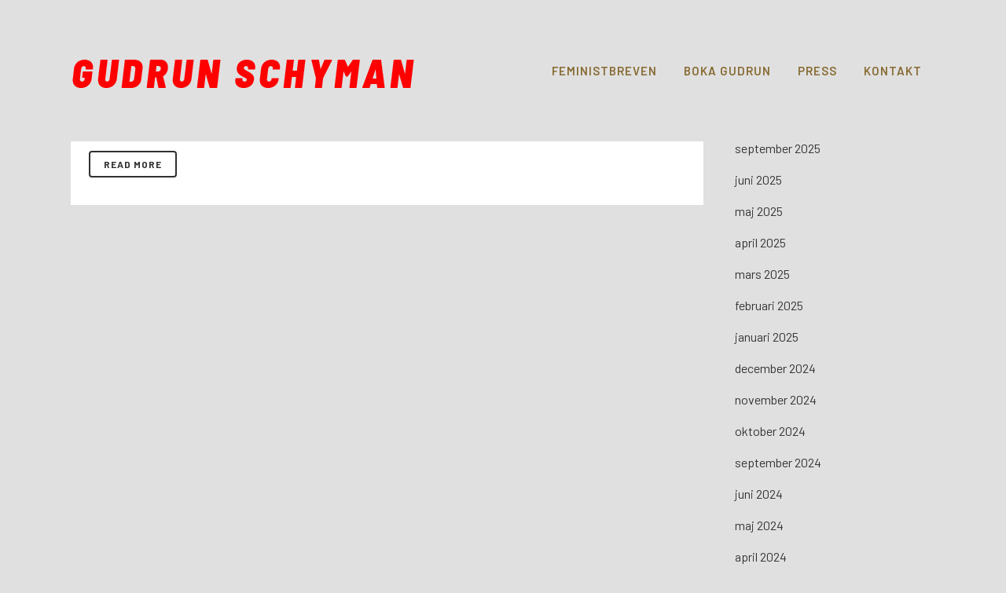

--- FILE ---
content_type: text/html; charset=UTF-8
request_url: https://schyman.se/tag/mina-33-anledningar/
body_size: 11772
content:
<!DOCTYPE html>
<html dir="ltr" lang="sv-SE" prefix="og: https://ogp.me/ns#">
<head>
	<meta charset="UTF-8" />
	
				<meta name="viewport" content="width=device-width,initial-scale=1,user-scalable=no">
		
            
                        <link rel="shortcut icon" type="image/x-icon" href="https://schyman.se/25/wp-content/uploads/2025/04/Skarmavbild-2025-04-03-kl.-14.05.37.png">
            <link rel="apple-touch-icon" href="https://schyman.se/25/wp-content/uploads/2025/04/Skarmavbild-2025-04-03-kl.-14.05.37.png"/>
        
	<link rel="profile" href="http://gmpg.org/xfn/11" />
	<link rel="pingback" href="https://schyman.se/25/xmlrpc.php" />

	<title>mina 33 anledningar - Gudrun Schyman</title>

		<!-- All in One SEO 4.9.0 - aioseo.com -->
	<meta name="robots" content="max-image-preview:large" />
	<link rel="canonical" href="https://schyman.se/tag/mina-33-anledningar/" />
	<meta name="generator" content="All in One SEO (AIOSEO) 4.9.0" />
		<script type="application/ld+json" class="aioseo-schema">
			{"@context":"https:\/\/schema.org","@graph":[{"@type":"BreadcrumbList","@id":"https:\/\/schyman.se\/tag\/mina-33-anledningar\/#breadcrumblist","itemListElement":[{"@type":"ListItem","@id":"https:\/\/schyman.se#listItem","position":1,"name":"Home","item":"https:\/\/schyman.se","nextItem":{"@type":"ListItem","@id":"https:\/\/schyman.se\/tag\/mina-33-anledningar\/#listItem","name":"mina 33 anledningar"}},{"@type":"ListItem","@id":"https:\/\/schyman.se\/tag\/mina-33-anledningar\/#listItem","position":2,"name":"mina 33 anledningar","previousItem":{"@type":"ListItem","@id":"https:\/\/schyman.se#listItem","name":"Home"}}]},{"@type":"CollectionPage","@id":"https:\/\/schyman.se\/tag\/mina-33-anledningar\/#collectionpage","url":"https:\/\/schyman.se\/tag\/mina-33-anledningar\/","name":"mina 33 anledningar - Gudrun Schyman","inLanguage":"sv-SE","isPartOf":{"@id":"https:\/\/schyman.se\/#website"},"breadcrumb":{"@id":"https:\/\/schyman.se\/tag\/mina-33-anledningar\/#breadcrumblist"}},{"@type":"Organization","@id":"https:\/\/schyman.se\/#organization","name":"Gudrun Schyman","description":"Att vara m\u00e4nniska i en om\u00e4nsklig tid","url":"https:\/\/schyman.se\/"},{"@type":"WebSite","@id":"https:\/\/schyman.se\/#website","url":"https:\/\/schyman.se\/","name":"Gudrun Schyman","description":"Att vara m\u00e4nniska i en om\u00e4nsklig tid","inLanguage":"sv-SE","publisher":{"@id":"https:\/\/schyman.se\/#organization"}}]}
		</script>
		<!-- All in One SEO -->

<link rel='dns-prefetch' href='//fonts.googleapis.com' />
<link rel="alternate" type="application/rss+xml" title="Gudrun Schyman &raquo; Webbflöde" href="https://schyman.se/feed/" />
<link rel="alternate" type="application/rss+xml" title="Gudrun Schyman &raquo; Kommentarsflöde" href="https://schyman.se/comments/feed/" />
<link rel="alternate" type="application/rss+xml" title="Gudrun Schyman &raquo; etikettflöde för mina 33 anledningar" href="https://schyman.se/tag/mina-33-anledningar/feed/" />
<style id='wp-img-auto-sizes-contain-inline-css' type='text/css'>
img:is([sizes=auto i],[sizes^="auto," i]){contain-intrinsic-size:3000px 1500px}
/*# sourceURL=wp-img-auto-sizes-contain-inline-css */
</style>
<style id='wp-emoji-styles-inline-css' type='text/css'>

	img.wp-smiley, img.emoji {
		display: inline !important;
		border: none !important;
		box-shadow: none !important;
		height: 1em !important;
		width: 1em !important;
		margin: 0 0.07em !important;
		vertical-align: -0.1em !important;
		background: none !important;
		padding: 0 !important;
	}
/*# sourceURL=wp-emoji-styles-inline-css */
</style>
<style id='wp-block-library-inline-css' type='text/css'>
:root{--wp-block-synced-color:#7a00df;--wp-block-synced-color--rgb:122,0,223;--wp-bound-block-color:var(--wp-block-synced-color);--wp-editor-canvas-background:#ddd;--wp-admin-theme-color:#007cba;--wp-admin-theme-color--rgb:0,124,186;--wp-admin-theme-color-darker-10:#006ba1;--wp-admin-theme-color-darker-10--rgb:0,107,160.5;--wp-admin-theme-color-darker-20:#005a87;--wp-admin-theme-color-darker-20--rgb:0,90,135;--wp-admin-border-width-focus:2px}@media (min-resolution:192dpi){:root{--wp-admin-border-width-focus:1.5px}}.wp-element-button{cursor:pointer}:root .has-very-light-gray-background-color{background-color:#eee}:root .has-very-dark-gray-background-color{background-color:#313131}:root .has-very-light-gray-color{color:#eee}:root .has-very-dark-gray-color{color:#313131}:root .has-vivid-green-cyan-to-vivid-cyan-blue-gradient-background{background:linear-gradient(135deg,#00d084,#0693e3)}:root .has-purple-crush-gradient-background{background:linear-gradient(135deg,#34e2e4,#4721fb 50%,#ab1dfe)}:root .has-hazy-dawn-gradient-background{background:linear-gradient(135deg,#faaca8,#dad0ec)}:root .has-subdued-olive-gradient-background{background:linear-gradient(135deg,#fafae1,#67a671)}:root .has-atomic-cream-gradient-background{background:linear-gradient(135deg,#fdd79a,#004a59)}:root .has-nightshade-gradient-background{background:linear-gradient(135deg,#330968,#31cdcf)}:root .has-midnight-gradient-background{background:linear-gradient(135deg,#020381,#2874fc)}:root{--wp--preset--font-size--normal:16px;--wp--preset--font-size--huge:42px}.has-regular-font-size{font-size:1em}.has-larger-font-size{font-size:2.625em}.has-normal-font-size{font-size:var(--wp--preset--font-size--normal)}.has-huge-font-size{font-size:var(--wp--preset--font-size--huge)}.has-text-align-center{text-align:center}.has-text-align-left{text-align:left}.has-text-align-right{text-align:right}.has-fit-text{white-space:nowrap!important}#end-resizable-editor-section{display:none}.aligncenter{clear:both}.items-justified-left{justify-content:flex-start}.items-justified-center{justify-content:center}.items-justified-right{justify-content:flex-end}.items-justified-space-between{justify-content:space-between}.screen-reader-text{border:0;clip-path:inset(50%);height:1px;margin:-1px;overflow:hidden;padding:0;position:absolute;width:1px;word-wrap:normal!important}.screen-reader-text:focus{background-color:#ddd;clip-path:none;color:#444;display:block;font-size:1em;height:auto;left:5px;line-height:normal;padding:15px 23px 14px;text-decoration:none;top:5px;width:auto;z-index:100000}html :where(.has-border-color){border-style:solid}html :where([style*=border-top-color]){border-top-style:solid}html :where([style*=border-right-color]){border-right-style:solid}html :where([style*=border-bottom-color]){border-bottom-style:solid}html :where([style*=border-left-color]){border-left-style:solid}html :where([style*=border-width]){border-style:solid}html :where([style*=border-top-width]){border-top-style:solid}html :where([style*=border-right-width]){border-right-style:solid}html :where([style*=border-bottom-width]){border-bottom-style:solid}html :where([style*=border-left-width]){border-left-style:solid}html :where(img[class*=wp-image-]){height:auto;max-width:100%}:where(figure){margin:0 0 1em}html :where(.is-position-sticky){--wp-admin--admin-bar--position-offset:var(--wp-admin--admin-bar--height,0px)}@media screen and (max-width:600px){html :where(.is-position-sticky){--wp-admin--admin-bar--position-offset:0px}}

/*# sourceURL=wp-block-library-inline-css */
</style><style id='wp-block-archives-inline-css' type='text/css'>
.wp-block-archives{box-sizing:border-box}.wp-block-archives-dropdown label{display:block}
/*# sourceURL=https://schyman.se/25/wp-includes/blocks/archives/style.min.css */
</style>
<style id='wp-block-categories-inline-css' type='text/css'>
.wp-block-categories{box-sizing:border-box}.wp-block-categories.alignleft{margin-right:2em}.wp-block-categories.alignright{margin-left:2em}.wp-block-categories.wp-block-categories-dropdown.aligncenter{text-align:center}.wp-block-categories .wp-block-categories__label{display:block;width:100%}
/*# sourceURL=https://schyman.se/25/wp-includes/blocks/categories/style.min.css */
</style>
<style id='wp-block-heading-inline-css' type='text/css'>
h1:where(.wp-block-heading).has-background,h2:where(.wp-block-heading).has-background,h3:where(.wp-block-heading).has-background,h4:where(.wp-block-heading).has-background,h5:where(.wp-block-heading).has-background,h6:where(.wp-block-heading).has-background{padding:1.25em 2.375em}h1.has-text-align-left[style*=writing-mode]:where([style*=vertical-lr]),h1.has-text-align-right[style*=writing-mode]:where([style*=vertical-rl]),h2.has-text-align-left[style*=writing-mode]:where([style*=vertical-lr]),h2.has-text-align-right[style*=writing-mode]:where([style*=vertical-rl]),h3.has-text-align-left[style*=writing-mode]:where([style*=vertical-lr]),h3.has-text-align-right[style*=writing-mode]:where([style*=vertical-rl]),h4.has-text-align-left[style*=writing-mode]:where([style*=vertical-lr]),h4.has-text-align-right[style*=writing-mode]:where([style*=vertical-rl]),h5.has-text-align-left[style*=writing-mode]:where([style*=vertical-lr]),h5.has-text-align-right[style*=writing-mode]:where([style*=vertical-rl]),h6.has-text-align-left[style*=writing-mode]:where([style*=vertical-lr]),h6.has-text-align-right[style*=writing-mode]:where([style*=vertical-rl]){rotate:180deg}
/*# sourceURL=https://schyman.se/25/wp-includes/blocks/heading/style.min.css */
</style>
<style id='wp-block-group-inline-css' type='text/css'>
.wp-block-group{box-sizing:border-box}:where(.wp-block-group.wp-block-group-is-layout-constrained){position:relative}
/*# sourceURL=https://schyman.se/25/wp-includes/blocks/group/style.min.css */
</style>
<style id='global-styles-inline-css' type='text/css'>
:root{--wp--preset--aspect-ratio--square: 1;--wp--preset--aspect-ratio--4-3: 4/3;--wp--preset--aspect-ratio--3-4: 3/4;--wp--preset--aspect-ratio--3-2: 3/2;--wp--preset--aspect-ratio--2-3: 2/3;--wp--preset--aspect-ratio--16-9: 16/9;--wp--preset--aspect-ratio--9-16: 9/16;--wp--preset--color--black: #000000;--wp--preset--color--cyan-bluish-gray: #abb8c3;--wp--preset--color--white: #ffffff;--wp--preset--color--pale-pink: #f78da7;--wp--preset--color--vivid-red: #cf2e2e;--wp--preset--color--luminous-vivid-orange: #ff6900;--wp--preset--color--luminous-vivid-amber: #fcb900;--wp--preset--color--light-green-cyan: #7bdcb5;--wp--preset--color--vivid-green-cyan: #00d084;--wp--preset--color--pale-cyan-blue: #8ed1fc;--wp--preset--color--vivid-cyan-blue: #0693e3;--wp--preset--color--vivid-purple: #9b51e0;--wp--preset--gradient--vivid-cyan-blue-to-vivid-purple: linear-gradient(135deg,rgb(6,147,227) 0%,rgb(155,81,224) 100%);--wp--preset--gradient--light-green-cyan-to-vivid-green-cyan: linear-gradient(135deg,rgb(122,220,180) 0%,rgb(0,208,130) 100%);--wp--preset--gradient--luminous-vivid-amber-to-luminous-vivid-orange: linear-gradient(135deg,rgb(252,185,0) 0%,rgb(255,105,0) 100%);--wp--preset--gradient--luminous-vivid-orange-to-vivid-red: linear-gradient(135deg,rgb(255,105,0) 0%,rgb(207,46,46) 100%);--wp--preset--gradient--very-light-gray-to-cyan-bluish-gray: linear-gradient(135deg,rgb(238,238,238) 0%,rgb(169,184,195) 100%);--wp--preset--gradient--cool-to-warm-spectrum: linear-gradient(135deg,rgb(74,234,220) 0%,rgb(151,120,209) 20%,rgb(207,42,186) 40%,rgb(238,44,130) 60%,rgb(251,105,98) 80%,rgb(254,248,76) 100%);--wp--preset--gradient--blush-light-purple: linear-gradient(135deg,rgb(255,206,236) 0%,rgb(152,150,240) 100%);--wp--preset--gradient--blush-bordeaux: linear-gradient(135deg,rgb(254,205,165) 0%,rgb(254,45,45) 50%,rgb(107,0,62) 100%);--wp--preset--gradient--luminous-dusk: linear-gradient(135deg,rgb(255,203,112) 0%,rgb(199,81,192) 50%,rgb(65,88,208) 100%);--wp--preset--gradient--pale-ocean: linear-gradient(135deg,rgb(255,245,203) 0%,rgb(182,227,212) 50%,rgb(51,167,181) 100%);--wp--preset--gradient--electric-grass: linear-gradient(135deg,rgb(202,248,128) 0%,rgb(113,206,126) 100%);--wp--preset--gradient--midnight: linear-gradient(135deg,rgb(2,3,129) 0%,rgb(40,116,252) 100%);--wp--preset--font-size--small: 13px;--wp--preset--font-size--medium: 20px;--wp--preset--font-size--large: 36px;--wp--preset--font-size--x-large: 42px;--wp--preset--spacing--20: 0.44rem;--wp--preset--spacing--30: 0.67rem;--wp--preset--spacing--40: 1rem;--wp--preset--spacing--50: 1.5rem;--wp--preset--spacing--60: 2.25rem;--wp--preset--spacing--70: 3.38rem;--wp--preset--spacing--80: 5.06rem;--wp--preset--shadow--natural: 6px 6px 9px rgba(0, 0, 0, 0.2);--wp--preset--shadow--deep: 12px 12px 50px rgba(0, 0, 0, 0.4);--wp--preset--shadow--sharp: 6px 6px 0px rgba(0, 0, 0, 0.2);--wp--preset--shadow--outlined: 6px 6px 0px -3px rgb(255, 255, 255), 6px 6px rgb(0, 0, 0);--wp--preset--shadow--crisp: 6px 6px 0px rgb(0, 0, 0);}:where(.is-layout-flex){gap: 0.5em;}:where(.is-layout-grid){gap: 0.5em;}body .is-layout-flex{display: flex;}.is-layout-flex{flex-wrap: wrap;align-items: center;}.is-layout-flex > :is(*, div){margin: 0;}body .is-layout-grid{display: grid;}.is-layout-grid > :is(*, div){margin: 0;}:where(.wp-block-columns.is-layout-flex){gap: 2em;}:where(.wp-block-columns.is-layout-grid){gap: 2em;}:where(.wp-block-post-template.is-layout-flex){gap: 1.25em;}:where(.wp-block-post-template.is-layout-grid){gap: 1.25em;}.has-black-color{color: var(--wp--preset--color--black) !important;}.has-cyan-bluish-gray-color{color: var(--wp--preset--color--cyan-bluish-gray) !important;}.has-white-color{color: var(--wp--preset--color--white) !important;}.has-pale-pink-color{color: var(--wp--preset--color--pale-pink) !important;}.has-vivid-red-color{color: var(--wp--preset--color--vivid-red) !important;}.has-luminous-vivid-orange-color{color: var(--wp--preset--color--luminous-vivid-orange) !important;}.has-luminous-vivid-amber-color{color: var(--wp--preset--color--luminous-vivid-amber) !important;}.has-light-green-cyan-color{color: var(--wp--preset--color--light-green-cyan) !important;}.has-vivid-green-cyan-color{color: var(--wp--preset--color--vivid-green-cyan) !important;}.has-pale-cyan-blue-color{color: var(--wp--preset--color--pale-cyan-blue) !important;}.has-vivid-cyan-blue-color{color: var(--wp--preset--color--vivid-cyan-blue) !important;}.has-vivid-purple-color{color: var(--wp--preset--color--vivid-purple) !important;}.has-black-background-color{background-color: var(--wp--preset--color--black) !important;}.has-cyan-bluish-gray-background-color{background-color: var(--wp--preset--color--cyan-bluish-gray) !important;}.has-white-background-color{background-color: var(--wp--preset--color--white) !important;}.has-pale-pink-background-color{background-color: var(--wp--preset--color--pale-pink) !important;}.has-vivid-red-background-color{background-color: var(--wp--preset--color--vivid-red) !important;}.has-luminous-vivid-orange-background-color{background-color: var(--wp--preset--color--luminous-vivid-orange) !important;}.has-luminous-vivid-amber-background-color{background-color: var(--wp--preset--color--luminous-vivid-amber) !important;}.has-light-green-cyan-background-color{background-color: var(--wp--preset--color--light-green-cyan) !important;}.has-vivid-green-cyan-background-color{background-color: var(--wp--preset--color--vivid-green-cyan) !important;}.has-pale-cyan-blue-background-color{background-color: var(--wp--preset--color--pale-cyan-blue) !important;}.has-vivid-cyan-blue-background-color{background-color: var(--wp--preset--color--vivid-cyan-blue) !important;}.has-vivid-purple-background-color{background-color: var(--wp--preset--color--vivid-purple) !important;}.has-black-border-color{border-color: var(--wp--preset--color--black) !important;}.has-cyan-bluish-gray-border-color{border-color: var(--wp--preset--color--cyan-bluish-gray) !important;}.has-white-border-color{border-color: var(--wp--preset--color--white) !important;}.has-pale-pink-border-color{border-color: var(--wp--preset--color--pale-pink) !important;}.has-vivid-red-border-color{border-color: var(--wp--preset--color--vivid-red) !important;}.has-luminous-vivid-orange-border-color{border-color: var(--wp--preset--color--luminous-vivid-orange) !important;}.has-luminous-vivid-amber-border-color{border-color: var(--wp--preset--color--luminous-vivid-amber) !important;}.has-light-green-cyan-border-color{border-color: var(--wp--preset--color--light-green-cyan) !important;}.has-vivid-green-cyan-border-color{border-color: var(--wp--preset--color--vivid-green-cyan) !important;}.has-pale-cyan-blue-border-color{border-color: var(--wp--preset--color--pale-cyan-blue) !important;}.has-vivid-cyan-blue-border-color{border-color: var(--wp--preset--color--vivid-cyan-blue) !important;}.has-vivid-purple-border-color{border-color: var(--wp--preset--color--vivid-purple) !important;}.has-vivid-cyan-blue-to-vivid-purple-gradient-background{background: var(--wp--preset--gradient--vivid-cyan-blue-to-vivid-purple) !important;}.has-light-green-cyan-to-vivid-green-cyan-gradient-background{background: var(--wp--preset--gradient--light-green-cyan-to-vivid-green-cyan) !important;}.has-luminous-vivid-amber-to-luminous-vivid-orange-gradient-background{background: var(--wp--preset--gradient--luminous-vivid-amber-to-luminous-vivid-orange) !important;}.has-luminous-vivid-orange-to-vivid-red-gradient-background{background: var(--wp--preset--gradient--luminous-vivid-orange-to-vivid-red) !important;}.has-very-light-gray-to-cyan-bluish-gray-gradient-background{background: var(--wp--preset--gradient--very-light-gray-to-cyan-bluish-gray) !important;}.has-cool-to-warm-spectrum-gradient-background{background: var(--wp--preset--gradient--cool-to-warm-spectrum) !important;}.has-blush-light-purple-gradient-background{background: var(--wp--preset--gradient--blush-light-purple) !important;}.has-blush-bordeaux-gradient-background{background: var(--wp--preset--gradient--blush-bordeaux) !important;}.has-luminous-dusk-gradient-background{background: var(--wp--preset--gradient--luminous-dusk) !important;}.has-pale-ocean-gradient-background{background: var(--wp--preset--gradient--pale-ocean) !important;}.has-electric-grass-gradient-background{background: var(--wp--preset--gradient--electric-grass) !important;}.has-midnight-gradient-background{background: var(--wp--preset--gradient--midnight) !important;}.has-small-font-size{font-size: var(--wp--preset--font-size--small) !important;}.has-medium-font-size{font-size: var(--wp--preset--font-size--medium) !important;}.has-large-font-size{font-size: var(--wp--preset--font-size--large) !important;}.has-x-large-font-size{font-size: var(--wp--preset--font-size--x-large) !important;}
/*# sourceURL=global-styles-inline-css */
</style>

<style id='classic-theme-styles-inline-css' type='text/css'>
/*! This file is auto-generated */
.wp-block-button__link{color:#fff;background-color:#32373c;border-radius:9999px;box-shadow:none;text-decoration:none;padding:calc(.667em + 2px) calc(1.333em + 2px);font-size:1.125em}.wp-block-file__button{background:#32373c;color:#fff;text-decoration:none}
/*# sourceURL=/wp-includes/css/classic-themes.min.css */
</style>
<link rel='stylesheet' id='mc4wp-form-themes-css' href='https://schyman.se/25/wp-content/plugins/mailchimp-for-wp/assets/css/form-themes.css?ver=4.10.8' type='text/css' media='all' />
<link rel='stylesheet' id='mediaelement-css' href='https://schyman.se/25/wp-includes/js/mediaelement/mediaelementplayer-legacy.min.css?ver=4.2.17' type='text/css' media='all' />
<link rel='stylesheet' id='wp-mediaelement-css' href='https://schyman.se/25/wp-includes/js/mediaelement/wp-mediaelement.min.css?ver=6.9' type='text/css' media='all' />
<link rel='stylesheet' id='bridge-default-style-css' href='https://schyman.se/25/wp-content/themes/bridge/style.css?ver=6.9' type='text/css' media='all' />
<link rel='stylesheet' id='bridge-qode-font_awesome-css' href='https://schyman.se/25/wp-content/themes/bridge/css/font-awesome/css/font-awesome.min.css?ver=6.9' type='text/css' media='all' />
<link rel='stylesheet' id='bridge-qode-font_elegant-css' href='https://schyman.se/25/wp-content/themes/bridge/css/elegant-icons/style.min.css?ver=6.9' type='text/css' media='all' />
<link rel='stylesheet' id='bridge-qode-linea_icons-css' href='https://schyman.se/25/wp-content/themes/bridge/css/linea-icons/style.css?ver=6.9' type='text/css' media='all' />
<link rel='stylesheet' id='bridge-qode-dripicons-css' href='https://schyman.se/25/wp-content/themes/bridge/css/dripicons/dripicons.css?ver=6.9' type='text/css' media='all' />
<link rel='stylesheet' id='bridge-qode-kiko-css' href='https://schyman.se/25/wp-content/themes/bridge/css/kiko/kiko-all.css?ver=6.9' type='text/css' media='all' />
<link rel='stylesheet' id='bridge-qode-font_awesome_5-css' href='https://schyman.se/25/wp-content/themes/bridge/css/font-awesome-5/css/font-awesome-5.min.css?ver=6.9' type='text/css' media='all' />
<link rel='stylesheet' id='bridge-stylesheet-css' href='https://schyman.se/25/wp-content/themes/bridge/css/stylesheet.min.css?ver=6.9' type='text/css' media='all' />
<style id='bridge-stylesheet-inline-css' type='text/css'>
   .archive.disabled_footer_top .footer_top_holder, .archive.disabled_footer_bottom .footer_bottom_holder { display: none;}


/*# sourceURL=bridge-stylesheet-inline-css */
</style>
<link rel='stylesheet' id='bridge-print-css' href='https://schyman.se/25/wp-content/themes/bridge/css/print.css?ver=6.9' type='text/css' media='all' />
<link rel='stylesheet' id='bridge-style-dynamic-css' href='https://schyman.se/25/wp-content/themes/bridge/css/style_dynamic.css?ver=1743681975' type='text/css' media='all' />
<link rel='stylesheet' id='bridge-responsive-css' href='https://schyman.se/25/wp-content/themes/bridge/css/responsive.min.css?ver=6.9' type='text/css' media='all' />
<link rel='stylesheet' id='bridge-style-dynamic-responsive-css' href='https://schyman.se/25/wp-content/themes/bridge/css/style_dynamic_responsive.css?ver=1743681975' type='text/css' media='all' />
<style id='bridge-style-dynamic-responsive-inline-css' type='text/css'>
body.single.single-post .blog_holder article .post_info {
    display: none;
}
/*# sourceURL=bridge-style-dynamic-responsive-inline-css */
</style>
<link rel='stylesheet' id='js_composer_front-css' href='https://schyman.se/25/wp-content/plugins/js_composer/assets/css/js_composer.min.css?ver=8.2' type='text/css' media='all' />
<link rel='stylesheet' id='bridge-style-handle-google-fonts-css' href='https://fonts.googleapis.com/css?family=Raleway%3A100%2C200%2C300%2C400%2C500%2C600%2C700%2C800%2C900%2C100italic%2C300italic%2C400italic%2C700italic%7CEB+Garamond%3A100%2C200%2C300%2C400%2C500%2C600%2C700%2C800%2C900%2C100italic%2C300italic%2C400italic%2C700italic%7CRoboto+Condensed%3A100%2C200%2C300%2C400%2C500%2C600%2C700%2C800%2C900%2C100italic%2C300italic%2C400italic%2C700italic%7CBarlow%3A100%2C200%2C300%2C400%2C500%2C600%2C700%2C800%2C900%2C100italic%2C300italic%2C400italic%2C700italic&#038;subset=latin%2Clatin-ext&#038;ver=1.0.0' type='text/css' media='all' />
<link rel='stylesheet' id='bridge-core-dashboard-style-css' href='https://schyman.se/25/wp-content/plugins/bridge-core/modules/core-dashboard/assets/css/core-dashboard.min.css?ver=6.9' type='text/css' media='all' />
<script type="text/javascript" src="https://schyman.se/25/wp-includes/js/jquery/jquery.min.js?ver=3.7.1" id="jquery-core-js"></script>
<script type="text/javascript" src="https://schyman.se/25/wp-includes/js/jquery/jquery-migrate.min.js?ver=3.4.1" id="jquery-migrate-js"></script>
<script></script><link rel="https://api.w.org/" href="https://schyman.se/wp-json/" /><link rel="alternate" title="JSON" type="application/json" href="https://schyman.se/wp-json/wp/v2/tags/57" /><link rel="EditURI" type="application/rsd+xml" title="RSD" href="https://schyman.se/25/xmlrpc.php?rsd" />
<meta name="generator" content="WordPress 6.9" />
<meta name="generator" content="Powered by WPBakery Page Builder - drag and drop page builder for WordPress."/>
<noscript><style> .wpb_animate_when_almost_visible { opacity: 1; }</style></noscript></head>

<body class="archive tag tag-mina-33-anledningar tag-57 wp-theme-bridge bridge-core-3.3.3 qode-optimizer-1.0.4  boxed qode-title-hidden footer_responsive_adv qode-theme-ver-30.8.6 qode-theme-bridge qode_header_in_grid wpb-js-composer js-comp-ver-8.2 vc_responsive" itemscope itemtype="http://schema.org/WebPage">



	<div class="ajax_loader"><div class="ajax_loader_1"><div class="pulse"></div></div></div>
	
<div class="wrapper">
	<div class="wrapper_inner">

    
		<!-- Google Analytics start -->
				<!-- Google Analytics end -->

		
	<header class=" scroll_header_top_area  stick scrolled_not_transparent page_header">
	<div class="header_inner clearfix">
				<div class="header_top_bottom_holder">
			
			<div class="header_bottom clearfix" style='' >
								<div class="container">
					<div class="container_inner clearfix">
																				<div class="header_inner_left">
																	<div class="mobile_menu_button">
		<span>
			<i class="qode_icon_font_awesome fa fa-bars " ></i>		</span>
	</div>
								<div class="logo_wrapper" >
	<div class="q_logo">
		<a itemprop="url" href="https://schyman.se/" >
             <img itemprop="image" class="normal" src="https://schyman.se/25/wp-content/uploads/2025/03/logga.png" alt="Logo"> 			 <img itemprop="image" class="light" src="https://schyman.se/25/wp-content/uploads/2025/03/logga.png" alt="Logo"/> 			 <img itemprop="image" class="dark" src="https://schyman.se/25/wp-content/uploads/2025/03/logga.png" alt="Logo"/> 			 <img itemprop="image" class="sticky" src="https://schyman.se/25/wp-content/uploads/2025/03/logga.png" alt="Logo"/> 			 <img itemprop="image" class="mobile" src="https://schyman.se/25/wp-content/uploads/2025/03/logga.png" alt="Logo"/> 					</a>
	</div>
	</div>															</div>
															<div class="header_inner_right">
									<div class="side_menu_button_wrapper right">
																														<div class="side_menu_button">
																																	
										</div>
									</div>
								</div>
							
							
							<nav class="main_menu drop_down right">
								<ul id="menu-top" class=""><li id="nav-menu-item-4682" class="menu-item menu-item-type-post_type menu-item-object-page  narrow"><a href="https://schyman.se/feministbreven/" class=""><i class="menu_icon blank fa"></i><span>Feministbreven</span><span class="plus"></span></a></li>
<li id="nav-menu-item-4722" class="menu-item menu-item-type-custom menu-item-object-custom  narrow"><a href="mailto:gudrun@schyman.se%20?subject=Boka%20Gudrun" class=""><i class="menu_icon blank fa"></i><span>Boka Gudrun</span><span class="plus"></span></a></li>
<li id="nav-menu-item-4727" class="menu-item menu-item-type-post_type menu-item-object-page  narrow"><a href="https://schyman.se/press/" class=""><i class="menu_icon blank fa"></i><span>Press</span><span class="plus"></span></a></li>
<li id="nav-menu-item-4683" class="menu-item menu-item-type-post_type menu-item-object-page  narrow"><a href="https://schyman.se/kontakt/" class=""><i class="menu_icon blank fa"></i><span>Kontakt</span><span class="plus"></span></a></li>
</ul>							</nav>
														<nav class="mobile_menu">
	<ul id="menu-top-1" class=""><li id="mobile-menu-item-4682" class="menu-item menu-item-type-post_type menu-item-object-page "><a href="https://schyman.se/feministbreven/" class=""><span>Feministbreven</span></a><span class="mobile_arrow"><i class="fa fa-angle-right"></i><i class="fa fa-angle-down"></i></span></li>
<li id="mobile-menu-item-4722" class="menu-item menu-item-type-custom menu-item-object-custom "><a href="mailto:gudrun@schyman.se%20?subject=Boka%20Gudrun" class=""><span>Boka Gudrun</span></a><span class="mobile_arrow"><i class="fa fa-angle-right"></i><i class="fa fa-angle-down"></i></span></li>
<li id="mobile-menu-item-4727" class="menu-item menu-item-type-post_type menu-item-object-page "><a href="https://schyman.se/press/" class=""><span>Press</span></a><span class="mobile_arrow"><i class="fa fa-angle-right"></i><i class="fa fa-angle-down"></i></span></li>
<li id="mobile-menu-item-4683" class="menu-item menu-item-type-post_type menu-item-object-page "><a href="https://schyman.se/kontakt/" class=""><span>Kontakt</span></a><span class="mobile_arrow"><i class="fa fa-angle-right"></i><i class="fa fa-angle-down"></i></span></li>
</ul></nav>																				</div>
					</div>
									</div>
			</div>
		</div>

</header>	<a id="back_to_top" href="#">
        <span class="fa-stack">
            <i class="qode_icon_font_awesome fa fa-arrow-up " ></i>        </span>
	</a>
	
	
    
    	
    
    <div class="content ">
        <div class="content_inner  ">
    
	
				<div class="container">
            			<div class="container_inner default_template_holder clearfix">
									<div class="two_columns_75_25 background_color_sidebar grid2 clearfix">
						<div class="column1">
							<div class="column_inner">
								<div class="blog_holder blog_large_image">

	
    <!--if template name is defined than it is used our template and we can use query '$blog_query'-->
    
        <!--otherwise it is archive or category page and we don't have query-->
                    		<article id="post-229" class="post-229 post type-post status-publish format-standard hentry category-nyheter category-publicerat tag-mina-33-anledningar tag-varfor-feminist">
			<div class="post_content_holder">
								<div class="post_text">
					<div class="post_text_inner">
						<h2 itemprop="name" class="entry_title"><span itemprop="dateCreated" class="date entry_date updated">13 aug<meta itemprop="interactionCount" content="UserComments: 0"/></span> <a itemprop="url" href="https://schyman.se/om-du-undrar-varfor-jag-ar-feminist/" title="Om du undrar varför jag är feminist">Om du undrar varför jag är feminist</a></h2>
						<div class="post_info">
							<span class="time">Posted at 18:40h</span>
							in <a href="https://schyman.se/category/nyheter/" rel="category tag">nyheter</a>, <a href="https://schyman.se/category/publicerat/" rel="category tag">publicerat</a>                            																											</div>

                        <p itemprop="description" class="post_excerpt">




http://mina33anledningar.com/ 

2013-08-13




...</p>                                <div class="post_more">
                                    <a itemprop="url" href="https://schyman.se/om-du-undrar-varfor-jag-ar-feminist/" class="qbutton small">Read More</a>
                                </div>
                            					</div>
				</div>
			</div>
		</article>
		

                                                                                                </div>
							</div>
						</div>
						<div class="column2">
								<div class="column_inner">
		<aside class="sidebar">
							
			<div id="block-5" class="widget widget_block posts_holder"><div class="wp-block-group"><div class="wp-block-group__inner-container is-layout-flow wp-block-group-is-layout-flow"><h2 class="wp-block-heading">Arkiv</h2><ul class="wp-block-archives-list wp-block-archives">	<li><a href='https://schyman.se/2025/12/'>december 2025</a></li>
	<li><a href='https://schyman.se/2025/11/'>november 2025</a></li>
	<li><a href='https://schyman.se/2025/10/'>oktober 2025</a></li>
	<li><a href='https://schyman.se/2025/09/'>september 2025</a></li>
	<li><a href='https://schyman.se/2025/06/'>juni 2025</a></li>
	<li><a href='https://schyman.se/2025/05/'>maj 2025</a></li>
	<li><a href='https://schyman.se/2025/04/'>april 2025</a></li>
	<li><a href='https://schyman.se/2025/03/'>mars 2025</a></li>
	<li><a href='https://schyman.se/2025/02/'>februari 2025</a></li>
	<li><a href='https://schyman.se/2025/01/'>januari 2025</a></li>
	<li><a href='https://schyman.se/2024/12/'>december 2024</a></li>
	<li><a href='https://schyman.se/2024/11/'>november 2024</a></li>
	<li><a href='https://schyman.se/2024/10/'>oktober 2024</a></li>
	<li><a href='https://schyman.se/2024/09/'>september 2024</a></li>
	<li><a href='https://schyman.se/2024/06/'>juni 2024</a></li>
	<li><a href='https://schyman.se/2024/05/'>maj 2024</a></li>
	<li><a href='https://schyman.se/2024/04/'>april 2024</a></li>
	<li><a href='https://schyman.se/2024/03/'>mars 2024</a></li>
	<li><a href='https://schyman.se/2024/02/'>februari 2024</a></li>
	<li><a href='https://schyman.se/2024/01/'>januari 2024</a></li>
	<li><a href='https://schyman.se/2023/11/'>november 2023</a></li>
	<li><a href='https://schyman.se/2023/10/'>oktober 2023</a></li>
	<li><a href='https://schyman.se/2023/09/'>september 2023</a></li>
	<li><a href='https://schyman.se/2023/08/'>augusti 2023</a></li>
	<li><a href='https://schyman.se/2023/07/'>juli 2023</a></li>
	<li><a href='https://schyman.se/2023/06/'>juni 2023</a></li>
	<li><a href='https://schyman.se/2023/04/'>april 2023</a></li>
	<li><a href='https://schyman.se/2023/02/'>februari 2023</a></li>
	<li><a href='https://schyman.se/2023/01/'>januari 2023</a></li>
	<li><a href='https://schyman.se/2022/12/'>december 2022</a></li>
	<li><a href='https://schyman.se/2022/11/'>november 2022</a></li>
	<li><a href='https://schyman.se/2022/09/'>september 2022</a></li>
	<li><a href='https://schyman.se/2022/08/'>augusti 2022</a></li>
	<li><a href='https://schyman.se/2022/07/'>juli 2022</a></li>
	<li><a href='https://schyman.se/2022/06/'>juni 2022</a></li>
	<li><a href='https://schyman.se/2022/05/'>maj 2022</a></li>
	<li><a href='https://schyman.se/2022/04/'>april 2022</a></li>
	<li><a href='https://schyman.se/2022/03/'>mars 2022</a></li>
	<li><a href='https://schyman.se/2022/02/'>februari 2022</a></li>
	<li><a href='https://schyman.se/2022/01/'>januari 2022</a></li>
	<li><a href='https://schyman.se/2021/12/'>december 2021</a></li>
	<li><a href='https://schyman.se/2021/11/'>november 2021</a></li>
	<li><a href='https://schyman.se/2021/10/'>oktober 2021</a></li>
	<li><a href='https://schyman.se/2021/09/'>september 2021</a></li>
	<li><a href='https://schyman.se/2021/08/'>augusti 2021</a></li>
	<li><a href='https://schyman.se/2021/07/'>juli 2021</a></li>
	<li><a href='https://schyman.se/2021/06/'>juni 2021</a></li>
	<li><a href='https://schyman.se/2021/05/'>maj 2021</a></li>
	<li><a href='https://schyman.se/2021/04/'>april 2021</a></li>
	<li><a href='https://schyman.se/2021/03/'>mars 2021</a></li>
	<li><a href='https://schyman.se/2021/02/'>februari 2021</a></li>
	<li><a href='https://schyman.se/2021/01/'>januari 2021</a></li>
	<li><a href='https://schyman.se/2020/12/'>december 2020</a></li>
	<li><a href='https://schyman.se/2020/11/'>november 2020</a></li>
	<li><a href='https://schyman.se/2020/10/'>oktober 2020</a></li>
	<li><a href='https://schyman.se/2020/09/'>september 2020</a></li>
	<li><a href='https://schyman.se/2020/08/'>augusti 2020</a></li>
	<li><a href='https://schyman.se/2020/07/'>juli 2020</a></li>
	<li><a href='https://schyman.se/2020/05/'>maj 2020</a></li>
	<li><a href='https://schyman.se/2020/04/'>april 2020</a></li>
	<li><a href='https://schyman.se/2020/03/'>mars 2020</a></li>
	<li><a href='https://schyman.se/2020/02/'>februari 2020</a></li>
	<li><a href='https://schyman.se/2020/01/'>januari 2020</a></li>
	<li><a href='https://schyman.se/2019/12/'>december 2019</a></li>
	<li><a href='https://schyman.se/2019/11/'>november 2019</a></li>
	<li><a href='https://schyman.se/2019/10/'>oktober 2019</a></li>
	<li><a href='https://schyman.se/2019/09/'>september 2019</a></li>
	<li><a href='https://schyman.se/2019/08/'>augusti 2019</a></li>
	<li><a href='https://schyman.se/2019/07/'>juli 2019</a></li>
	<li><a href='https://schyman.se/2019/06/'>juni 2019</a></li>
	<li><a href='https://schyman.se/2019/05/'>maj 2019</a></li>
	<li><a href='https://schyman.se/2019/04/'>april 2019</a></li>
	<li><a href='https://schyman.se/2019/03/'>mars 2019</a></li>
	<li><a href='https://schyman.se/2019/02/'>februari 2019</a></li>
	<li><a href='https://schyman.se/2019/01/'>januari 2019</a></li>
	<li><a href='https://schyman.se/2018/12/'>december 2018</a></li>
	<li><a href='https://schyman.se/2018/11/'>november 2018</a></li>
	<li><a href='https://schyman.se/2018/10/'>oktober 2018</a></li>
	<li><a href='https://schyman.se/2018/09/'>september 2018</a></li>
	<li><a href='https://schyman.se/2018/08/'>augusti 2018</a></li>
	<li><a href='https://schyman.se/2018/07/'>juli 2018</a></li>
	<li><a href='https://schyman.se/2018/06/'>juni 2018</a></li>
	<li><a href='https://schyman.se/2018/05/'>maj 2018</a></li>
	<li><a href='https://schyman.se/2018/04/'>april 2018</a></li>
	<li><a href='https://schyman.se/2018/03/'>mars 2018</a></li>
	<li><a href='https://schyman.se/2018/02/'>februari 2018</a></li>
	<li><a href='https://schyman.se/2018/01/'>januari 2018</a></li>
	<li><a href='https://schyman.se/2017/12/'>december 2017</a></li>
	<li><a href='https://schyman.se/2017/11/'>november 2017</a></li>
	<li><a href='https://schyman.se/2017/10/'>oktober 2017</a></li>
	<li><a href='https://schyman.se/2017/09/'>september 2017</a></li>
	<li><a href='https://schyman.se/2017/08/'>augusti 2017</a></li>
	<li><a href='https://schyman.se/2017/07/'>juli 2017</a></li>
	<li><a href='https://schyman.se/2017/06/'>juni 2017</a></li>
	<li><a href='https://schyman.se/2017/05/'>maj 2017</a></li>
	<li><a href='https://schyman.se/2017/04/'>april 2017</a></li>
	<li><a href='https://schyman.se/2017/03/'>mars 2017</a></li>
	<li><a href='https://schyman.se/2017/02/'>februari 2017</a></li>
	<li><a href='https://schyman.se/2017/01/'>januari 2017</a></li>
	<li><a href='https://schyman.se/2016/12/'>december 2016</a></li>
	<li><a href='https://schyman.se/2016/11/'>november 2016</a></li>
	<li><a href='https://schyman.se/2016/10/'>oktober 2016</a></li>
	<li><a href='https://schyman.se/2016/09/'>september 2016</a></li>
	<li><a href='https://schyman.se/2016/08/'>augusti 2016</a></li>
	<li><a href='https://schyman.se/2016/07/'>juli 2016</a></li>
	<li><a href='https://schyman.se/2016/06/'>juni 2016</a></li>
	<li><a href='https://schyman.se/2016/05/'>maj 2016</a></li>
	<li><a href='https://schyman.se/2016/04/'>april 2016</a></li>
	<li><a href='https://schyman.se/2016/03/'>mars 2016</a></li>
	<li><a href='https://schyman.se/2016/02/'>februari 2016</a></li>
	<li><a href='https://schyman.se/2016/01/'>januari 2016</a></li>
	<li><a href='https://schyman.se/2015/12/'>december 2015</a></li>
	<li><a href='https://schyman.se/2015/11/'>november 2015</a></li>
	<li><a href='https://schyman.se/2015/10/'>oktober 2015</a></li>
	<li><a href='https://schyman.se/2015/09/'>september 2015</a></li>
	<li><a href='https://schyman.se/2015/08/'>augusti 2015</a></li>
	<li><a href='https://schyman.se/2015/07/'>juli 2015</a></li>
	<li><a href='https://schyman.se/2015/06/'>juni 2015</a></li>
	<li><a href='https://schyman.se/2015/05/'>maj 2015</a></li>
	<li><a href='https://schyman.se/2015/04/'>april 2015</a></li>
	<li><a href='https://schyman.se/2015/03/'>mars 2015</a></li>
	<li><a href='https://schyman.se/2015/02/'>februari 2015</a></li>
	<li><a href='https://schyman.se/2015/01/'>januari 2015</a></li>
	<li><a href='https://schyman.se/2014/12/'>december 2014</a></li>
	<li><a href='https://schyman.se/2014/11/'>november 2014</a></li>
	<li><a href='https://schyman.se/2014/10/'>oktober 2014</a></li>
	<li><a href='https://schyman.se/2014/09/'>september 2014</a></li>
	<li><a href='https://schyman.se/2014/08/'>augusti 2014</a></li>
	<li><a href='https://schyman.se/2014/07/'>juli 2014</a></li>
	<li><a href='https://schyman.se/2014/06/'>juni 2014</a></li>
	<li><a href='https://schyman.se/2014/05/'>maj 2014</a></li>
	<li><a href='https://schyman.se/2014/04/'>april 2014</a></li>
	<li><a href='https://schyman.se/2014/03/'>mars 2014</a></li>
	<li><a href='https://schyman.se/2014/02/'>februari 2014</a></li>
	<li><a href='https://schyman.se/2014/01/'>januari 2014</a></li>
	<li><a href='https://schyman.se/2013/12/'>december 2013</a></li>
	<li><a href='https://schyman.se/2013/11/'>november 2013</a></li>
	<li><a href='https://schyman.se/2013/10/'>oktober 2013</a></li>
	<li><a href='https://schyman.se/2013/09/'>september 2013</a></li>
	<li><a href='https://schyman.se/2013/08/'>augusti 2013</a></li>
	<li><a href='https://schyman.se/2013/07/'>juli 2013</a></li>
	<li><a href='https://schyman.se/2013/06/'>juni 2013</a></li>
	<li><a href='https://schyman.se/2013/05/'>maj 2013</a></li>
	<li><a href='https://schyman.se/2013/04/'>april 2013</a></li>
	<li><a href='https://schyman.se/2013/03/'>mars 2013</a></li>
	<li><a href='https://schyman.se/2013/02/'>februari 2013</a></li>
	<li><a href='https://schyman.se/2013/01/'>januari 2013</a></li>
	<li><a href='https://schyman.se/2012/12/'>december 2012</a></li>
	<li><a href='https://schyman.se/2012/11/'>november 2012</a></li>
	<li><a href='https://schyman.se/2012/10/'>oktober 2012</a></li>
	<li><a href='https://schyman.se/2012/09/'>september 2012</a></li>
	<li><a href='https://schyman.se/2012/06/'>juni 2012</a></li>
	<li><a href='https://schyman.se/2012/05/'>maj 2012</a></li>
	<li><a href='https://schyman.se/2012/04/'>april 2012</a></li>
	<li><a href='https://schyman.se/2012/03/'>mars 2012</a></li>
	<li><a href='https://schyman.se/2012/02/'>februari 2012</a></li>
	<li><a href='https://schyman.se/2012/01/'>januari 2012</a></li>
	<li><a href='https://schyman.se/2011/12/'>december 2011</a></li>
	<li><a href='https://schyman.se/2011/11/'>november 2011</a></li>
	<li><a href='https://schyman.se/2011/10/'>oktober 2011</a></li>
	<li><a href='https://schyman.se/2011/09/'>september 2011</a></li>
	<li><a href='https://schyman.se/2011/06/'>juni 2011</a></li>
	<li><a href='https://schyman.se/2011/05/'>maj 2011</a></li>
	<li><a href='https://schyman.se/2011/03/'>mars 2011</a></li>
	<li><a href='https://schyman.se/2011/02/'>februari 2011</a></li>
	<li><a href='https://schyman.se/2010/12/'>december 2010</a></li>
	<li><a href='https://schyman.se/2010/11/'>november 2010</a></li>
	<li><a href='https://schyman.se/2010/10/'>oktober 2010</a></li>
	<li><a href='https://schyman.se/2010/09/'>september 2010</a></li>
	<li><a href='https://schyman.se/2010/08/'>augusti 2010</a></li>
	<li><a href='https://schyman.se/2010/07/'>juli 2010</a></li>
	<li><a href='https://schyman.se/2010/06/'>juni 2010</a></li>
	<li><a href='https://schyman.se/2010/05/'>maj 2010</a></li>
	<li><a href='https://schyman.se/2010/04/'>april 2010</a></li>
	<li><a href='https://schyman.se/2010/03/'>mars 2010</a></li>
	<li><a href='https://schyman.se/2009/12/'>december 2009</a></li>
	<li><a href='https://schyman.se/2009/11/'>november 2009</a></li>
	<li><a href='https://schyman.se/2009/10/'>oktober 2009</a></li>
	<li><a href='https://schyman.se/2009/09/'>september 2009</a></li>
	<li><a href='https://schyman.se/2009/08/'>augusti 2009</a></li>
	<li><a href='https://schyman.se/2009/06/'>juni 2009</a></li>
	<li><a href='https://schyman.se/2009/05/'>maj 2009</a></li>
	<li><a href='https://schyman.se/2009/04/'>april 2009</a></li>
	<li><a href='https://schyman.se/2009/03/'>mars 2009</a></li>
	<li><a href='https://schyman.se/2009/02/'>februari 2009</a></li>
	<li><a href='https://schyman.se/2009/01/'>januari 2009</a></li>
</ul></div></div></div><div id="block-6" class="widget widget_block posts_holder"><div class="wp-block-group"><div class="wp-block-group__inner-container is-layout-flow wp-block-group-is-layout-flow"><h2 class="wp-block-heading">Kategorier</h2><ul class="wp-block-categories-list wp-block-categories">	<li class="cat-item cat-item-3"><a href="https://schyman.se/category/feministbrev/">feministbrev</a>
</li>
	<li class="cat-item cat-item-789"><a href="https://schyman.se/category/klimatalliansen/">klimatalliansen</a>
</li>
	<li class="cat-item cat-item-4"><a href="https://schyman.se/category/nyheter/">nyheter</a>
</li>
	<li class="cat-item cat-item-1"><a href="https://schyman.se/category/okategoriserade/">Okategoriserade</a>
</li>
	<li class="cat-item cat-item-5"><a href="https://schyman.se/category/publicerat/">publicerat</a>
</li>
</ul></div></div></div>		</aside>
	</div>
	
						</div>
					</div>
						</div>
            		</div>
		
	</div>
</div>



	<footer >
		<div class="footer_inner clearfix">
				<div class="footer_top_holder">
            			<div class="footer_top footer_top_full">
																	<div class="three_columns clearfix">
								<div class="column1 footer_col1">
									<div class="column_inner">
										<div class="widget qode_separator_widget " style="margin-bottom: 40px;"></div><span class='q_social_icon_holder normal_social' data-color=#ffffff ><a itemprop='url' href='https://www.facebook.com/Gudrun-Schyman-198168865788/' target='_blank'><i class="qode_icon_font_awesome fa fa-facebook  simple_social" style="color: #ffffff;font-size: 50px;" ></i></a></span><span class='q_social_icon_holder normal_social' data-color=#ffffff ><a itemprop='url' href='https://x.com/gudschy?ref_src=twsrc%5Egoogle%7Ctwcamp%5Eserp%7Ctwgr%5Eauthor' target='_blank'><i class="qode_icon_font_awesome fa fa5 fab fa-x-twitter  simple_social" style="color: #ffffff;font-size: 50px;" ></i></a></span>									</div>
								</div>
								<div class="column2 footer_col2">
									<div class="column_inner">
										<div id="text-4" class="widget widget_text">			<div class="textwidget"><p><strong>I ett samhälle som blir alltmer polariserat och i en värld som slits sönder av krig och konflikter behövs tydliga demokratiska motkrafter.</strong></p>
<p><strong>Det demokratiarbete som behöver göras måste komma underifrån. Från oss ❤</strong></p>
</div>
		</div>									</div>
								</div>
								<div class="column3 footer_col3">
									<div class="column_inner">
										<div class="widget qode_separator_widget " style="margin-bottom: 40px;"></div><div class="widget qode_button_widget"><a  itemprop="url" href="mailto:gudrun@schyman.se" target="_self"  class="qbutton  big_large white default" style="">BOKA GUDRUN</a></div>									</div>
								</div>
							</div>
													</div>
					</div>
							<div class="footer_bottom_holder">
                								<div class="container">
					<div class="container_inner">
										<div class="three_columns footer_bottom_columns clearfix">
					<div class="column1 footer_bottom_column">
						<div class="column_inner">
							<div class="footer_bottom">
											<div class="textwidget"><p>© 2025 &#8211; Gudrun Schyman</p>
</div>
									</div>
						</div>
					</div>
					<div class="column2 footer_bottom_column">
						<div class="column_inner">
							<div class="footer_bottom">
															</div>
						</div>
					</div>
					<div class="column3 footer_bottom_column">
						<div class="column_inner">
							<div class="footer_bottom">
											<div class="textwidget"><p><a href="http://www.butch.se" target="_blank" rel="noopener">SKAPAD MED ♥ AV BUTCH.SE</a></p>
</div>
									</div>
						</div>
					</div>
				</div>
									</div>
			</div>
						</div>
				</div>
	</footer>
		
</div>
</div>
<script type="speculationrules">
{"prefetch":[{"source":"document","where":{"and":[{"href_matches":"/*"},{"not":{"href_matches":["/25/wp-*.php","/25/wp-admin/*","/25/wp-content/uploads/*","/25/wp-content/*","/25/wp-content/plugins/*","/25/wp-content/themes/bridge/*","/*\\?(.+)"]}},{"not":{"selector_matches":"a[rel~=\"nofollow\"]"}},{"not":{"selector_matches":".no-prefetch, .no-prefetch a"}}]},"eagerness":"conservative"}]}
</script>
<script type="module"  src="https://schyman.se/25/wp-content/plugins/all-in-one-seo-pack/dist/Lite/assets/table-of-contents.95d0dfce.js?ver=4.9.0" id="aioseo/js/src/vue/standalone/blocks/table-of-contents/frontend.js-js"></script>
<script type="text/javascript" src="https://schyman.se/25/wp-includes/js/jquery/ui/core.min.js?ver=1.13.3" id="jquery-ui-core-js"></script>
<script type="text/javascript" src="https://schyman.se/25/wp-includes/js/jquery/ui/tabs.min.js?ver=1.13.3" id="jquery-ui-tabs-js"></script>
<script type="text/javascript" src="https://schyman.se/25/wp-includes/js/jquery/ui/accordion.min.js?ver=1.13.3" id="jquery-ui-accordion-js"></script>
<script type="text/javascript" src="https://schyman.se/25/wp-content/themes/bridge/js/plugins/doubletaptogo.js?ver=6.9" id="doubleTapToGo-js"></script>
<script type="text/javascript" src="https://schyman.se/25/wp-content/themes/bridge/js/plugins/modernizr.min.js?ver=6.9" id="modernizr-js"></script>
<script type="text/javascript" src="https://schyman.se/25/wp-content/themes/bridge/js/plugins/jquery.appear.js?ver=6.9" id="appear-js"></script>
<script type="text/javascript" src="https://schyman.se/25/wp-includes/js/hoverIntent.min.js?ver=1.10.2" id="hoverIntent-js"></script>
<script type="text/javascript" src="https://schyman.se/25/wp-content/themes/bridge/js/plugins/jquery.prettyPhoto.js?ver=6.9" id="prettyphoto-js"></script>
<script type="text/javascript" id="mediaelement-core-js-before">
/* <![CDATA[ */
var mejsL10n = {"language":"sv","strings":{"mejs.download-file":"Ladda ner fil","mejs.install-flash":"Din webbl\u00e4sare har ingen Flash-spelare aktiverad eller installerad. Aktivera ditt till\u00e4gg f\u00f6r Flash eller h\u00e4mta senaste versionen p\u00e5 https://get.adobe.com/flashplayer/","mejs.fullscreen":"Fullsk\u00e4rm","mejs.play":"Spela upp","mejs.pause":"Paus","mejs.time-slider":"S\u00f6kare","mejs.time-help-text":"Anv\u00e4nd v\u00e4nster/h\u00f6ger-piltangenter f\u00f6r att hoppa en sekund, upp/ner-piltangenter f\u00f6r att hoppa tio sekunder.","mejs.live-broadcast":"Direkts\u00e4ndning","mejs.volume-help-text":"Anv\u00e4nd upp/ner-piltangenterna f\u00f6r att h\u00f6ja eller s\u00e4nka volymen.","mejs.unmute":"S\u00e4tt p\u00e5 ljud","mejs.mute":"Ljud av","mejs.volume-slider":"Volymkontroll","mejs.video-player":"Videospelare","mejs.audio-player":"Ljudspelare","mejs.captions-subtitles":"Textning","mejs.captions-chapters":"Kapitel","mejs.none":"Inget","mejs.afrikaans":"Afrikaans","mejs.albanian":"Albanska","mejs.arabic":"Arabiska","mejs.belarusian":"Vitryska","mejs.bulgarian":"Bulgariska","mejs.catalan":"Katalanska","mejs.chinese":"Kinesiska","mejs.chinese-simplified":"Kinesiska (f\u00f6renklad)","mejs.chinese-traditional":"Kinesiska (traditionell)","mejs.croatian":"Kroatiska","mejs.czech":"Tjeckiska","mejs.danish":"Danska","mejs.dutch":"Nederl\u00e4ndska","mejs.english":"Engelska","mejs.estonian":"Estniska","mejs.filipino":"Filippinska","mejs.finnish":"Finska","mejs.french":"Franska","mejs.galician":"Galiciska","mejs.german":"Tyska","mejs.greek":"Grekiska","mejs.haitian-creole":"Haitisk kreol","mejs.hebrew":"Hebreiska","mejs.hindi":"Hindi","mejs.hungarian":"Ungerska","mejs.icelandic":"Isl\u00e4ndska","mejs.indonesian":"Indonesiska","mejs.irish":"Iriska","mejs.italian":"Italienska","mejs.japanese":"Japanska","mejs.korean":"Koreanska","mejs.latvian":"Lettiska","mejs.lithuanian":"Litauiska","mejs.macedonian":"Makedonska","mejs.malay":"Malajiska","mejs.maltese":"Maltesiska","mejs.norwegian":"Norska","mejs.persian":"Persiska","mejs.polish":"Polska","mejs.portuguese":"Portugisiska","mejs.romanian":"Rum\u00e4nska","mejs.russian":"Ryska","mejs.serbian":"Serbiska","mejs.slovak":"Slovakiska","mejs.slovenian":"Slovenska","mejs.spanish":"Spanska","mejs.swahili":"Swahili","mejs.swedish":"Svenska","mejs.tagalog":"Tagalog","mejs.thai":"Thail\u00e4ndska","mejs.turkish":"Turkiska","mejs.ukrainian":"Ukrainska","mejs.vietnamese":"Vietnamesiska","mejs.welsh":"Kymriska","mejs.yiddish":"Jiddisch"}};
//# sourceURL=mediaelement-core-js-before
/* ]]> */
</script>
<script type="text/javascript" src="https://schyman.se/25/wp-includes/js/mediaelement/mediaelement-and-player.min.js?ver=4.2.17" id="mediaelement-core-js"></script>
<script type="text/javascript" src="https://schyman.se/25/wp-includes/js/mediaelement/mediaelement-migrate.min.js?ver=6.9" id="mediaelement-migrate-js"></script>
<script type="text/javascript" id="mediaelement-js-extra">
/* <![CDATA[ */
var _wpmejsSettings = {"pluginPath":"/25/wp-includes/js/mediaelement/","classPrefix":"mejs-","stretching":"responsive","audioShortcodeLibrary":"mediaelement","videoShortcodeLibrary":"mediaelement"};
//# sourceURL=mediaelement-js-extra
/* ]]> */
</script>
<script type="text/javascript" src="https://schyman.se/25/wp-includes/js/mediaelement/wp-mediaelement.min.js?ver=6.9" id="wp-mediaelement-js"></script>
<script type="text/javascript" src="https://schyman.se/25/wp-content/themes/bridge/js/plugins/jquery.waitforimages.js?ver=6.9" id="waitforimages-js"></script>
<script type="text/javascript" src="https://schyman.se/25/wp-includes/js/jquery/jquery.form.min.js?ver=4.3.0" id="jquery-form-js"></script>
<script type="text/javascript" src="https://schyman.se/25/wp-content/themes/bridge/js/plugins/waypoints.min.js?ver=6.9" id="waypoints-js"></script>
<script type="text/javascript" src="https://schyman.se/25/wp-content/themes/bridge/js/plugins/jquery.easing.1.3.js?ver=6.9" id="easing-js"></script>
<script type="text/javascript" src="https://schyman.se/25/wp-content/themes/bridge/js/plugins/jquery.mousewheel.min.js?ver=6.9" id="mousewheel-js"></script>
<script type="text/javascript" src="https://schyman.se/25/wp-content/themes/bridge/js/plugins/jquery.isotope.min.js?ver=6.9" id="isotope-js"></script>
<script type="text/javascript" src="https://schyman.se/25/wp-content/themes/bridge/js/plugins/skrollr.js?ver=6.9" id="skrollr-js"></script>
<script type="text/javascript" src="https://schyman.se/25/wp-content/themes/bridge/js/default_dynamic.js?ver=1743681975" id="bridge-default-dynamic-js"></script>
<script type="text/javascript" id="bridge-default-js-extra">
/* <![CDATA[ */
var QodeAdminAjax = {"ajaxurl":"https://schyman.se/25/wp-admin/admin-ajax.php"};
var qodeGlobalVars = {"vars":{"qodeAddingToCartLabel":"Adding to Cart...","page_scroll_amount_for_sticky":"","commentSentLabel":"Comment has been sent!"}};
//# sourceURL=bridge-default-js-extra
/* ]]> */
</script>
<script type="text/javascript" src="https://schyman.se/25/wp-content/themes/bridge/js/default.min.js?ver=6.9" id="bridge-default-js"></script>
<script type="text/javascript" src="https://schyman.se/25/wp-content/plugins/js_composer/assets/js/dist/js_composer_front.min.js?ver=8.2" id="wpb_composer_front_js-js"></script>
<script type="text/javascript" id="qode-like-js-extra">
/* <![CDATA[ */
var qodeLike = {"ajaxurl":"https://schyman.se/25/wp-admin/admin-ajax.php"};
//# sourceURL=qode-like-js-extra
/* ]]> */
</script>
<script type="text/javascript" src="https://schyman.se/25/wp-content/themes/bridge/js/plugins/qode-like.min.js?ver=6.9" id="qode-like-js"></script>
<script id="wp-emoji-settings" type="application/json">
{"baseUrl":"https://s.w.org/images/core/emoji/17.0.2/72x72/","ext":".png","svgUrl":"https://s.w.org/images/core/emoji/17.0.2/svg/","svgExt":".svg","source":{"concatemoji":"https://schyman.se/25/wp-includes/js/wp-emoji-release.min.js?ver=6.9"}}
</script>
<script type="module">
/* <![CDATA[ */
/*! This file is auto-generated */
const a=JSON.parse(document.getElementById("wp-emoji-settings").textContent),o=(window._wpemojiSettings=a,"wpEmojiSettingsSupports"),s=["flag","emoji"];function i(e){try{var t={supportTests:e,timestamp:(new Date).valueOf()};sessionStorage.setItem(o,JSON.stringify(t))}catch(e){}}function c(e,t,n){e.clearRect(0,0,e.canvas.width,e.canvas.height),e.fillText(t,0,0);t=new Uint32Array(e.getImageData(0,0,e.canvas.width,e.canvas.height).data);e.clearRect(0,0,e.canvas.width,e.canvas.height),e.fillText(n,0,0);const a=new Uint32Array(e.getImageData(0,0,e.canvas.width,e.canvas.height).data);return t.every((e,t)=>e===a[t])}function p(e,t){e.clearRect(0,0,e.canvas.width,e.canvas.height),e.fillText(t,0,0);var n=e.getImageData(16,16,1,1);for(let e=0;e<n.data.length;e++)if(0!==n.data[e])return!1;return!0}function u(e,t,n,a){switch(t){case"flag":return n(e,"\ud83c\udff3\ufe0f\u200d\u26a7\ufe0f","\ud83c\udff3\ufe0f\u200b\u26a7\ufe0f")?!1:!n(e,"\ud83c\udde8\ud83c\uddf6","\ud83c\udde8\u200b\ud83c\uddf6")&&!n(e,"\ud83c\udff4\udb40\udc67\udb40\udc62\udb40\udc65\udb40\udc6e\udb40\udc67\udb40\udc7f","\ud83c\udff4\u200b\udb40\udc67\u200b\udb40\udc62\u200b\udb40\udc65\u200b\udb40\udc6e\u200b\udb40\udc67\u200b\udb40\udc7f");case"emoji":return!a(e,"\ud83e\u1fac8")}return!1}function f(e,t,n,a){let r;const o=(r="undefined"!=typeof WorkerGlobalScope&&self instanceof WorkerGlobalScope?new OffscreenCanvas(300,150):document.createElement("canvas")).getContext("2d",{willReadFrequently:!0}),s=(o.textBaseline="top",o.font="600 32px Arial",{});return e.forEach(e=>{s[e]=t(o,e,n,a)}),s}function r(e){var t=document.createElement("script");t.src=e,t.defer=!0,document.head.appendChild(t)}a.supports={everything:!0,everythingExceptFlag:!0},new Promise(t=>{let n=function(){try{var e=JSON.parse(sessionStorage.getItem(o));if("object"==typeof e&&"number"==typeof e.timestamp&&(new Date).valueOf()<e.timestamp+604800&&"object"==typeof e.supportTests)return e.supportTests}catch(e){}return null}();if(!n){if("undefined"!=typeof Worker&&"undefined"!=typeof OffscreenCanvas&&"undefined"!=typeof URL&&URL.createObjectURL&&"undefined"!=typeof Blob)try{var e="postMessage("+f.toString()+"("+[JSON.stringify(s),u.toString(),c.toString(),p.toString()].join(",")+"));",a=new Blob([e],{type:"text/javascript"});const r=new Worker(URL.createObjectURL(a),{name:"wpTestEmojiSupports"});return void(r.onmessage=e=>{i(n=e.data),r.terminate(),t(n)})}catch(e){}i(n=f(s,u,c,p))}t(n)}).then(e=>{for(const n in e)a.supports[n]=e[n],a.supports.everything=a.supports.everything&&a.supports[n],"flag"!==n&&(a.supports.everythingExceptFlag=a.supports.everythingExceptFlag&&a.supports[n]);var t;a.supports.everythingExceptFlag=a.supports.everythingExceptFlag&&!a.supports.flag,a.supports.everything||((t=a.source||{}).concatemoji?r(t.concatemoji):t.wpemoji&&t.twemoji&&(r(t.twemoji),r(t.wpemoji)))});
//# sourceURL=https://schyman.se/25/wp-includes/js/wp-emoji-loader.min.js
/* ]]> */
</script>
<script></script></body>
</html>